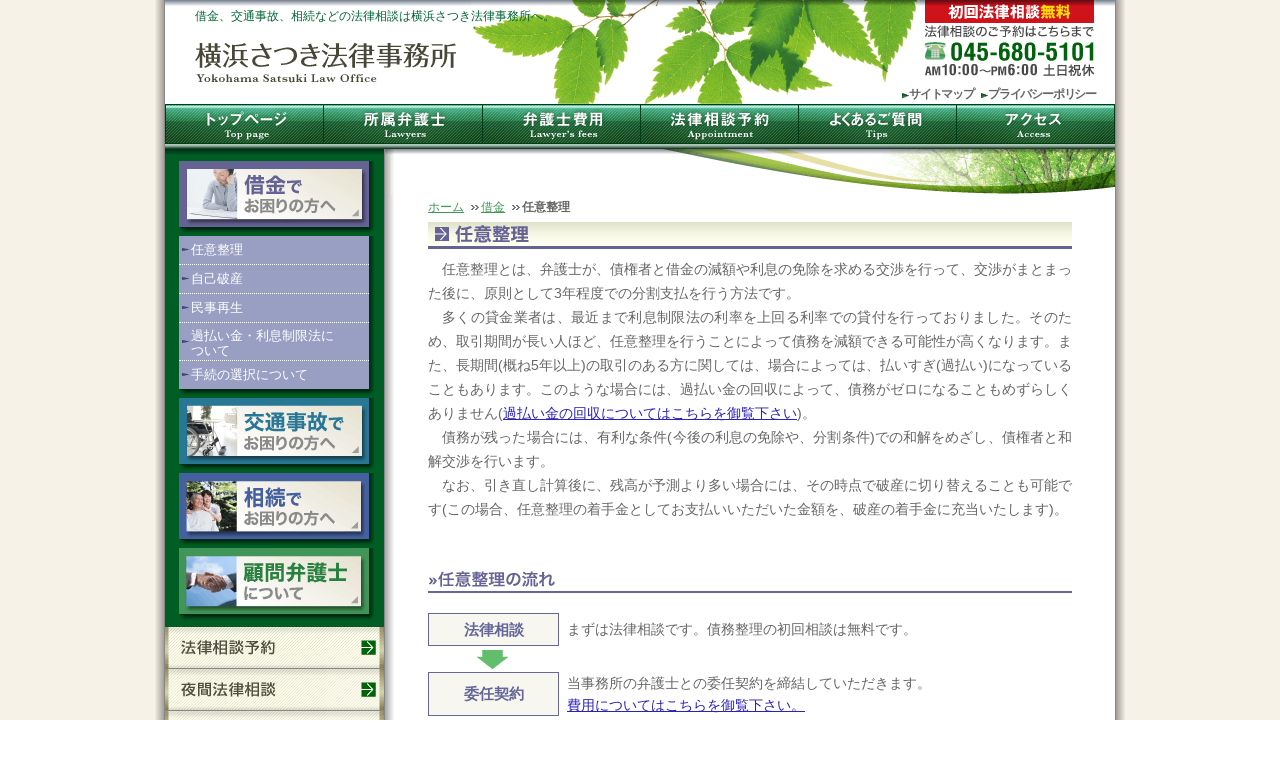

--- FILE ---
content_type: text/html
request_url: https://yokohama-satsuki.com/loan1.html
body_size: 4630
content:
<!DOCTYPE html PUBLIC "-//W3C//DTD XHTML 1.0 Transitional//EN" "http://www.w3.org/TR/xhtml1/DTD/xhtml1-transitional.dtd">
<html xmlns="http://www.w3.org/1999/xhtml" xml:lang="ja" lang="ja">
<head>
<meta http-equiv="Content-Type" content="text/html; charset=UTF-8" />
<meta name="ROBOTS" content="ALL" />
<title>任意整理｜借金｜横浜さつき法律事務所</title>
<meta http-equiv="Content-Script-Type" content="text/javascript" />
<meta http-equiv="Content-Style-Type" content="text/css" />
<meta name="keywords" content="任意整理,借金,相談,弁護士,横浜さつき法律事務所" />
<meta name="description" content="任意整理とは、弁護士が債権者と借金の減額や利息の免除を求める交渉を行い3年程度で分割支払する方法です。債務については初回法律相談は無料。" />
<link rel="stylesheet" href="css/reset.css" type="text/css" media="all" />
<link rel="stylesheet" href="css/base.css" type="text/css" media="all" />
<link rel="stylesheet" href="css/content.css" type="text/css" media="all" />
<link rel="stylesheet" href="css/print.css" type="text/css" media="print" />
<script type="text/javascript" src="js/rollover.js"></script>
<link rel="shortcut icon" href="img/favicon.ico" />
<link rel="index" href="http://www.yokohama-satsuki.com/" />
<link rel="CONTENTS" href="sitemap.html" />
</head>

<body class="loan1">
<!-- header start -->
<div id="header">
  <div id="hdleft">
    <p><strong>借金、交通事故、相続などの法律相談は横浜さつき法律事務所へ。</strong><a href="http://www.yokohama-satsuki.com/"><img src="img/hdlogo.png" id="hdlogo" name="hdlogo" alt="横浜さつき法律事務所" /></a></p>
  </div>  <div id="hdright"><a href="appoint.html"><img src="img/hdtel.png" id="hdtel" name="hdtel" alt="初回法律相談は無料 法律相談電話045-680-5101" /></a><br />
<ul class="sitemap">
      <li><a href="sitemap.html"><img src="img/hdarrow.jpg" class="hdarrow" alt="" />サイトマップ</a>&nbsp;&nbsp;&nbsp;</li>
      <li><a href="privacy.html"><img src="img/hdarrow.jpg" class="hdarrow" alt="" />プライバシーポリシー</a></li>
    </ul>
  </div>
</div>
<!-- header end --> 

<!-- globalnavi start -->
<div id="globalnavi">
  <ul>
    <li class="navi159"><a href="http://www.yokohama-satsuki.com/"><img src="img/gnavitop_d.png" alt="トップページ" /></a></li>
    <li class="navi159"><a href="lawyers.html"><img src="img/gnavilawyers_d.png" alt="所属弁護士" /></a></li>
    <li class="navi158"><a href="fees.html"><img src="img/gnavifees_d.png" alt="弁護士費用" /></a></li>
    <li class="navi158"><a href="appoint.html"><img src="img/gnaviappoint_d.png" alt="法律相談予約" /></a></li>
    <li class="navi158"><a href="faq.html"><img src="img/gnavifaq_d.png" alt="よくあるご質問" /></a></li>
    <li class="navi158"><a href="access.html"><img src="img/gnaviaccess_d.png" alt="アクセス" /></a></li>
  </ul>
</div>
<!-- globalnavi end --> 

<!-- container start -->
<div id="container"> 
  
  <!-- contents start -->
  <div id="contents2">
    <ol id="topicpath">
      <li class="home"><a href="http://www.yokohama-satsuki.com/">ホーム</a></li>
      <li><a href="loan.html">借金</a></li>
      <li><em>任意整理</em></li>
    </ol>
    <h1 class="title"><img src="img/barloan1.png" class="baritem" alt="任意整理" /></h1>
    <div class="loan1box cf">
      <p>任意整理とは、弁護士が、債権者と借金の減額や利息の免除を求める交渉を行って、交渉がまとまった後に、原則として3年程度での分割支払を行う方法です。</p>
      <p>多くの貸金業者は、最近まで利息制限法の利率を上回る利率での貸付を行っておりました。そのため、取引期間が長い人ほど、任意整理を行うことによって債務を減額できる可能性が高くなります。また、長期間(概ね5年以上)の取引のある方に関しては、場合によっては、払いすぎ(過払い)になっていることもあります。このような場合には、過払い金の回収によって、債務がゼロになることもめずらしくありません(<a href="loan4.html" class="plink">過払い金の回収についてはこちらを御覧下さい</a>)。</p>
      <p>債務が残った場合には、有利な条件(今後の利息の免除や、分割条件)での和解をめざし、債権者と和解交渉を行います。</p>
      <p>なお、引き直し計算後に、残高が予測より多い場合には、その時点で破産に切り替えることも可能です(この場合、任意整理の着手金としてお支払いいただいた金額を、破産の着手金に充当いたします)。</p>
      <h2><img src="img/loansb1.gif" alt="任意整理の流れ" /></h2>
      <table class="flowchart" summary="任意整理の流れの表。左列は項目、右列はその詳細">
        <tr>
          <th>法律相談</th>
          <td>まずは法律相談です。債務整理の初回相談は無料です。</td>
        </tr>
        <tr>
          <td colspan="2"><img src="img/arwgreen.gif" class="arwgreen" alt="矢印" /></td>
        </tr>
        <tr>
          <th>委任契約</th>
          <td>当事務所の弁護士との委任契約を締結していただきます。<br />
            <a href="#fees">費用についてはこちらを御覧下さい。</a></td>
        </tr>
        <tr>
          <td colspan="2"><img src="img/arwgreen.gif" class="arwgreen" alt="矢印" /></td>
        </tr>
        <tr>
          <th>受任通知</th>
          <td>委任契約後、弁護士から貸金業者に受任通知を発送します。<br />
            この時点で、貸金業者からの取立を止めることができます。</td>
        </tr>
        <tr>
          <td colspan="2"><img src="img/arwgreen.gif" class="arwgreen" alt="矢印" /></td>
        </tr>
        <tr>
          <th>債務の調査</th>
          <td>利息制限法に従った引き直し計算を行います。<br />
            引き直し計算によって、正確な債務額がわかります。<br />
            場合によっては、過払いとなっていることもあります。</td>
        </tr>
        <tr>
          <td colspan="2"><img src="img/arwgreen.gif" class="arwgreen" alt="矢印" /></td>
        </tr>
        <tr>
          <th>和解</th>
          <td>依頼者の方の収入や、支出の状況に合わせた和解交渉を行います。</td>
        </tr>
        <tr>
          <td colspan="2"><img src="img/arwgreen.gif" class="arwgreen" alt="矢印" /></td>
        </tr>
        <tr>
          <th>支払の開始</th>
          <td>和解条件に従った支払を行っていただきます。</td>
        </tr>
      </table>
      <h2 id="fees" class="pgbkbf"><img src="img/loansb2.gif" alt="弁護士費用について" />（消費税別）</h2>
      <p>弁護士費用は、事件受任時にいただく着手金と、事件終了時にいただく成功報酬があります。</p>
      <h3><img src="img/feeloan1.png" class="feeloan1" alt="弁護士費用の着手金20000円・報酬金20000円+減額報酬・過払い金報酬" /></h3>
      <p class="notes">※その他、切手代等の実費をいただきます。過払い金の返還訴訟を行う場合には、別途訴状に添付する印紙代等がかかります。<br />
        当事務所では弁護士費用の分割払いが可能ですので、ご相談下さい。</p>
      <h4>例1）</h4>
      <div class="example">
        <p>債権者2社から130万円(A社から80万円、B社から50万円)の借入をしていて、任意整理の結果、A社とは残額20万円を支払う和解、B社とは残額10万円を支払う和解をした甲さんの場合</p>
        <table class="fee" summary="着手金・成功報酬。左列は金額、右列はその詳細">
          <tr>
            <th><img src="img/feeloan2.png" class="feeloan2" alt="着手金40000円" /></th>
            <td>※１社につき20,000円×2社分となります</td>
          </tr>
          <tr>
            <th><img src="img/feeloan3.png" class="feeloan2" alt="成功報酬140000円" /></th>
            <td>※１社につき20,000円×2社分＋Ａ社の減額分(60万円)の10％＋Ｂ社の減額分(40万円)の10％</td>
          </tr>
        </table>
      </div>
      <h4>例2）</h4>
      <div class="example">
        <p>債権者2社から100万円(A社から60万円、B社から40万円)の借入をしていて、任意整理の結果、A社とは残額20万円を支払う和解、B社からは過払い金80万円を回収した乙さんの場合</p>
        <table class="fee" summary="着手金・成功報酬。左列は金額、右列はその詳細">
          <tr>
            <th><img src="img/feeloan4.png" class="feeloan2" alt="着手金40000円" /></th>
            <td>※１社につき20,000円×2社分となります</td>
          </tr>
          <tr>
            <th><img src="img/feeloan5.png" class="feeloan2" alt="成功報酬280000円" /></th>
            <td>※1社につき20,000円×2社分＋A社の減額分(40万円)の10％＋B社の減額分(40万円)の10％＋B社からの過払い金回収額(80万円)の20％</td>
          </tr>
        </table>
        <p>乙さんの場合には、取り戻した過払い金で弁護士費用の全てを賄うことが可能となります。</p>
      </div>
    <p id="prvnxt2"><a href="loan.html"><img src="img/loanprv_d.gif" class="prev" alt="前へ" /></a><a href="loan2.html"><img src="img/loannxt_d.gif" class="next" alt="次へ" /></a></p>
    </div>
    <br />
    <p class="page"><a href="#header"><img src="img/arrow.gif" class="arrow" alt="" />ページのトップへ</a></p>
  </div>
  <!-- contents end --> 
  <!-- menu start -->
  <div id="menu">
    <div id="menu1">
      <ul class="mnbtn">
        <li><a href="loan.html"><img src="img/mnbtloan_d.png" alt="借金でお困りの方へ" /></a></li>
      </ul>
      <ul class="mnloan">
        <li><a href="loan1.html">任意整理</a></li>
        <li><a href="loan2.html">自己破産</a></li>
        <li><a href="loan3.html">民事再生</a></li>
        <li class="large"><a href="loan4.html">過払い金・利息制限法に<br />
          ついて</a></li>
        <li class="sbottom"><a href="loan5.html">手続の選択について</a></li>
      </ul>
      <img src="img/mnbtshadow.png" class="mnbtsd" alt="" />
      <ul class="mnbtn">
        <li><a href="accident.html"><img src="img/mnbtaccident_d.png" alt="交通事故でお困りの方へ" /></a></li>
        <li><a href="inheritance.html"><img src="img/mnbtinheritance_d.png" alt="相続でお困りの方へ" /></a></li>
        <li><a href="advisor.html"><img src="img/mnbtadvisor_d.png" alt="顧問弁護士について" /></a></li>
      </ul>
    </div>
    <ul class="mnbtitm">
      <li><a href="appoint.html"><img src="img/mnappoint_d.png" alt="法律相談予約" /></a></li>
      <li><a href="appoint.html#night"><img src="img/mnnight_d.png" alt="夜間法律相談" /></a></li>
      <li><a href="fees.html"><img src="img/mnfees_d.png" alt="弁護士費用について" /></a></li>
    </ul>
    <div id="mnfieldindivi">
      <p>一般個人に関する事案</p>
      <ul class="mnfielditm">
        <li><em>【一般民事】</em></li>
        <li><a href="accident.html">損害賠償<span class="smaller">(交通事故等)</span></a></li>
        <li><a href="credit.html">債権回収</a></li>
        <li><a href="rent.html">借地・借家</a></li>
      </ul>
      <ul class="mnfielditm">
        <li><em>【家事事件】</em></li>
        <li class="spacing"><a href="inheritance.html">相続</a></li>
        <li class="spacing"><a href="divorce.html">離婚</a></li>
        <li class="spacing"><a href="tutelage.html">後見</a></li>
      </ul>
      <ul class="mnfielditm">
        <li><em>【債務整理事件】</em></li>
        <li class="spacing"><a href="loan2.html">破産</a></li>
        <li><a href="loan3.html">民事再生</a></li>
        <li><a href="loan1.html">任意整理</a></li>
      </ul>
      <ul class="mnfielditm">
        <li><em>【その他】</em></li>
        <li><a href="labor.html">労働事件</a></li>
        <li><a href="examination.html">法律判例調査</a></li>
        <li><a href="document.html">文書作成</a></li>
      </ul>
    </div>
    <div id="mnfieldcorp">
      <p>会社・事業者に関する事案</p>
      <ul class="mnfielditm">
        <li><a href="advisor.html">【企業法務】<span class="smaller">(顧問弁護士)</span></a></li>
        <li><a href="succession.html">【事業承継】</a></li>
        <li><a href="workrules.html">【労務管理】</a></li>
        <li><a href="rehabilitation.html">【民事再生】</a></li>
        <li class="spacing"><a href="bankruptcy.html">【破産】</a></li>
      </ul>
    </div>
    <div id="mnfieldcriminal">
      <p>刑事弁護について</p>
      <ul class="mnfielditm">
        <li><a href="arrest.html">【逮捕されてしまったら】</a></li>
        <li><a href="indict.html">【起訴されてしまったら】</a></li>
      </ul>
    </div>
  </div>
  <!-- menu end --> 
  
  <br class="clear" />
</div>
<!-- container end --> 

<!-- footer start -->
<div id="footer">
  <div id="footbk">
    <p class="ftlink">｜<a href="http://www.yokohama-satsuki.com/">トップページ</a>｜<a href="lawyers.html">所属弁護士</a>｜<a href="fees.html">弁護士費用</a>｜<a href="appoint.html">法律相談予約</a>｜<a href="faq.html">よくあるご質問</a>｜<a href="access.html">アクセス</a>｜<a href="http://www.yokohama-satsuki.com/satsuki/blog/">スタッフブログ</a>｜<br />
      ｜<a href="loan.html">借金でお困りの方</a>｜<a href="accident.html">交通事故でお困りの方</a>｜<a href="inheritance.html">相続でお困りの方</a>｜<a href="advisor.html">顧問弁護士について</a>｜</p>
    <address>
    <a href="http://www.yokohama-satsuki.com/"><img src="img/ftlogo.gif" class="ftlogo" alt="横浜さつき法律事務所ロゴ" /></a>〒231-0021&nbsp;横浜市中区日本大通17番地&nbsp;JPR横浜日本大通ビル2F<br />
    TEL.045-680-5101&nbsp;&nbsp;&nbsp;FAX.045-680-5102
    </address>
  </div>
</div>
<!-- footer end -->
</body>
</html>


--- FILE ---
content_type: text/css
request_url: https://yokohama-satsuki.com/css/reset.css
body_size: 642
content:
@charset "UTF-8";
/* CSS Document */
html{
    color:#000;background:#FFF;
}
body,div,dl,dt,dd,ul,ol,li,h1,h2,h3,h4,h5,h6,
pre,code,form,fieldset,legend,input,textarea,p,blockquote,th,td{
    margin:0;padding:0;
}
table{
    border-collapse:collapse;border-spacing:0;
}
fieldset,img{
	 border:0; 
	 }
address,caption,cite,code,dfn,em,strong,th,var{
    font-style:normal;font-weight:normal;
}
caption,th{ 
text-align:left; 
}
h1,h2,h3,h4,h5,h6{
    font-size:100%;font-weight:normal;
}

/* clearfix for modern browsers */
.cf:before,
.cf:after {
    content:"";
    display:block;
    overflow:hidden;
}
 
.cf:after {
    clear:both;
}
 
/* clearfix for IE 6/7 (trigger hasLayout) */
.cf {
    zoom:1;
}
.cf + *{
    clear: both;
}

--- FILE ---
content_type: text/css
request_url: https://yokohama-satsuki.com/css/base.css
body_size: 3729
content:
@charset "UTF-8";
/* CSS Document */
html {
	height: 100%;
}
body {
	background:#f7f2e8 url(../img/bgshade.gif) repeat-y center;
	font-family:"ヒラギノ角ゴ Pro W3", "Hiragino Kaku Gothic Pro", "\30D2\30E9\30AE\30CE\89D2\30B4\20\50\72\6F\20\57\33", "メイリオ", Meiryo, "\30e1\30a4\30ea\30aa", Osaka, "ＭＳ Ｐゴシック", "MS PGothic", "\FF2D\FF33\20\FF30\30B4\30B7\30C3\30AF", sans-serif;
	font-size: 12px;
}
p {
	font-size:14px;
	color:#666;
	line-height:24px;
	text-indent: 1em;
}
#header, #globalnavi, #container {
	width: 950px;
	background-color:#FFF;
	margin-left:auto;
	margin-right:auto;
	border-left:#888 solid 1px;
	border-right:#888 solid 1px;
}
/* header */
#header {
	height:104px;
	background:#FFF url(../img/hdshade.gif) repeat-x top;
}
#hdleft {
	width:594px;
	height:104px;
	background:url(../img/hdleaf1.png) no-repeat top right;
	float:left;
}
#hdleft p {
	font-size:12px;
	line-height:normal;
	margin-top:8px;
	margin-left:30px;
	text-indent:0;
}
#hdleft p strong {
	color:#063;
}
#hdleft img {
	width:261px;
	height:42px;
	margin-top:17px;
}
#hdright {
	width:354px;
	height:104px;
	background:url(../img/hdleaf2.png) no-repeat top left;
	float:left;
	text-align:right;
}
img#hdtel {
	width:172px;
	height:76px;
	margin-right:17px;
}
ul.sitemap {
	margin-right:17px;
	margin-top:10px;
	list-style-image:url(../img/hdarrow.jpg);
	list-style:inside;
	font-weight:bold;
	letter-spacing:-0.1em;
}
ul.sitemap li {
	display:inline;
}
ul.sitemap li a {
	text-decoration:none;
	color:#666;
}
ul.sitemap li a:hover {
	text-decoration:none;
	color:#b22222;
}
img.hdarrow {
	width:7px;
	height:5px;
}
/* topheader */
#hdleft h1 {
	margin-top:8px;
	margin-left:30px;
	color:#063;
}
#hdleft img {
	width:261px;
	height:42px;
	margin-top:17px;
}
/* globalnavi */	
#globalnavi {
	height:45px;
	width:950px;
	background:#FFF url(../img/nvunderbar.gif) repeat-x bottom;
	clear:both;
}
#globalnavi ul li {
	height:40px;
	margin:0px;
	list-style:none;
	float:left;
}
#globalnavi ul li.navi159 {
	height:40px;
	width:159px;
}
#globalnavi ul li.navi158 {
	height:40px;
	width:158px;
}
/* container */	
#container {
	height:100%;
	background:#FFF url(../img/ctnshade.gif) repeat-y top left;
	line-break: strict;
	clear:both;
}
/* right */
#contents {
	width:730px;
	height:100%;
	background:url(../img/hdshade.gif) repeat-x top right;
	float:right;
}
#contents2 {
	width:730px;
	height:100%;
	background:url(../img/wind.png) no-repeat;
	float:right;
}
/* contents */
.feebox, .appointbox, .formbox, .thanksbox, .faqbox, .accessbox, .privacybox, .sitemapbox, .blogbox {
	width:644px;
	margin-left:43px;
	font-size:14px;
	color:#666;
	text-align: justify;
	clear:both;
}
.feebox, .formbox, .thanksbox, .faqbox, .accessbox, .privacybox, .sitemapbox, .blogbox {
	margin-top:45px;
}
body.fees h1, body.appoint h1, body.form h1, body.faq h1, body.access h1 {
	background-image:url(../img/detailtitle.png);
	width:730px;
	height:96px;
}
.loanbox, .loan1box, .accidentbox, .accident1box, .creditbox, .rentbox, .inheritbox, .inherit1box, .inherit2box, .divorcebox, .tutelagebox, .tutelage1box, .tutelage2box, .laborbox,.exambox,.documentbox,.workrulesbox,.successionbox,.rehabilitationbox,.bankruptcybox, .advisorbox, .arrestbox, .indictbox {
	width:644px;
	margin-left:43px;
	font-size:14px;
	color:#666;
	text-align: justify;
	clear:both;
}
.laborbox,.documentbox,.workrulesbox,.successionbox, .advisorbox, .arrestbox, .indictbox{
	margin-top:30px;
}
.accidentbox,.accident1box, .inheritbox, .inherit1box, .inherit2box,.divorcebox, .laborbox,.exambox,.documentbox,.workrulesbox,.successionbox,.rehabilitationbox,.bankruptcybox,.advisorbox,.arrestbox, .indictbox, .tutelage1box, .tutelage2box {
	margin-bottom:80px;
}
body.loan h1.title, body.accident h1.title, body.credit h1.title, body.rent h1.title, body.inherit h1.title, body.divorce h1.title, body.tutelage h1.title, body.labor h1.title,body.exam h1.title,body.document h1.title,body.workrules h1.title,body.succession h1.title,body.rehabilitation h1.title,body.bankruptcy h1.title, body.advisor h1.title, body.arrest h1.title, body.indict h1.title {
	margin-top:5px;
	margin-left:43px;
	margin-bottom:5px;
}
img.bartitle {
	width:650px;
	height:71px;
}
img.bartitle2 {
	width:650px;
	height:57px;
}
body.loan1 h1.title, body.accident1 h1.title, body.inherit1 h1.title {
	margin-top:8px;
	margin-left:43px;
	margin-bottom:8px;
}
.accident1box h2, .inherit2box h2, .tutelage1box h2, .tutelage2box h2 {
	margin-bottom:7px;
}
img.detail {
	height:47px;
	margin-top:42px;
	margin-left:53px;
}
img.baritem {
	width:644px;
	height:27px;
}
img.barloan {
	width:644px;
	height:27px;
	margin-top:40px;
	margin-bottom:4px;
}
img.barloanl, img.barloanr {
	width:320px;
	height:27px;
}
img.barloanr {
	margin-left:4px;
}
img.barloan2 {
	width:644px;
	height:27px;
	margin-top:8px;
	margin-bottom:4px;
}
.loan1box h2, .inherit2box h3,.successionbox h3.exception {
	width:644px;
	height:20px;
	margin-top:50px;
	margin-bottom:20px;
	line-height:20px;
	font-size:12px;
	color:#666;
	clear:both;
}
ol#topicpath {
	width:644px;
	height:15px;
	margin: 50px 0 0 43px;
	padding: 0;
	list-style: none;
	font-size:12px;
	display:block;
}
ol#topicpath li {
	float: left;
	padding-right: 7px;
	padding-left: 10px;
	background: url(../img/tp.gif) no-repeat 0 50%;
}
ol#topicpath li.home {
	padding-left: 0;
	background: none;
}
ol#topicpath li a:link, ol#topicpath li a:visited {
	color: #429558;
}
ol#topicpath li a:hover, ol#topicpath li a:active {
	color: #906;
}
ol#topicpath li em {
	color:#666;
	font-style: normal;
	font-weight: bold;
}
p#prvnxt {
	margin: 80px 0 30px 298px;
	text-indent:0;
	clear:both;
}
p#prvnxt2 {
	margin: 80px 0 30px 254px;
	text-indent:0;
	clear:both;
}
p#prvnxt img.prev, p#prvnxt img.next {
	width:43px;
	height:13px;
	float:left;
}
img.prev {
	margin-right:50px;
}
p.page {
	text-align:right;
	margin-right:43px;
	line-height:20px;
	font-size: 10px;
	color:#333;
	text-decoration: none;
}
p.page2 {
	text-align:right;
	line-height:20px;
	font-size: 10px;
	color:#333;
	text-decoration: none;
}
p.page a, p.page2 a {
	color:#333;
	text-decoration: none;
}
p.page a img.arrow, p.page2 a img.arrow {
	width:5px;
	height:8px;
	margin-right:4px;
}
/* left */
#menu {
	width:219px;
	height:100%;
	background:#fffff0 url(../img/mnshade.gif) repeat-x top;
	border-right:#888 solid 1px;
	float:right;
}
#menu1 {
	width:219px;
	background:#005d23 url(../img/mn1shade.gif) repeat-y right;
	margin-top:12px;
	border-bottom:solid #005d23 4px;
}
/* menu */
ul.mnbtn li {
	height:75px;
	width:219px;
	list-style:none;
	background:url(../img/mnbtshadow.png) no-repeat bottom;
	vertical-align:top;
}
ul.mnbtn li a {
	width:190px;
	height:66px;
	margin-left:14px;
	display:block;
}
ul.mnloan, ul.mnacci, ul.mninhe, ul.mnadvi {
	width:190px;
	margin-left:14px;
	font-size:110%;
	list-style:none;
}
ul.mnloan {
	background-color:#989FC2;
}
ul.mnacci {
	background-color:#67A5BC;
}
ul.mninhe {
	background-color:#8FA0C4;
}
ul.mnadvi {
	background-color:#84B286;
	letter-spacing:-0.05em;
}
ul.mnloan li, ul.mnacci li, ul.mninhe li, ul.mnadvi li {
	width:190px;
	margin:0;
	background-repeat:no-repeat;
	border-bottom:dotted #FFF 1px;
	height:28px;
	line-height:28px;
	background-position:2px 11px;
	overflow:hidden;
}
ul.mnloan li {
	background-image: url(../img/awloan.gif);
}
ul.mnacci li {
	background-image: url(../img/awacci.gif);
}
ul.mninhe li {
	background-image: url(../img/awinherit.gif);
}
ul.mnadvi li {
	background-image: url(../img/awadvi.gif);
}
ul.mnloan li a, ul.mnacci li a, ul.mninhe li a, ul.mnadvi li a {
	width:190px;
	color:#FFF;
	text-decoration:none;
	display:block;
	padding-left:12px;
}
ul.mnloan li a:hover, ul.mnacci li a:hover, ul.mninhe li a:hover, ul.mnadvi li a:hover {
	width:190px;
	display:block;
	padding-left:12px;
}
ul.mnloan li a:hover {
	background-color:#626EA3;
}
ul.mnacci li a:hover {
	background-color:#527F90;
}
ul.mninhe li a:hover {
	background-color:#576F9B;
}
ul.mnadvi li a:hover {
	background-color:#4E9155;
}
ul.mnloan li.sbottom, ul.mnloan li.lbottom, ul.mnacci li.sbottom, ul.mninhe li.sbottom, ul.mninhe li.lbottom, ul.mnadvi li.sbottom {
	border:none;
}
ul.mnloan li.large, ul.mnloan li.lbottom, ul.mninhe li.large, ul.mninhe li.lbottom {
	width:190px;
	height:37px;
	background-position:2px 16px;
	line-height:15px;
	overflow:hidden;
}
ul.mnloan li.large a, ul.mnloan li.lbottom a, ul.mninhe li.large a, ul.mninhe li.lbottom a {
	padding-top:5px;
	padding-bottom:4px;
}
img.mnbtsd {
	width:219px;
	height:9px;
	margin:0;
	display:block;/*IEすき間対策*/
}
/* menu item */
ul.mnbtitm li {
	width:219px;
	height:41px;
	list-style:none;
	border-bottom:#888 solid 1px;
}
ul.mnbtitm li a img {
	width:219px;
	height:41px;
	vertical-align:top;/*IEですき間なくす*/
}
/* menu field */
#mnfieldindivi, #mnfieldindivi a {
	background-color:#EEEEDE;
	font-size: 14px;
	color:#555;
}
#mnfieldcorp, #mnfieldcorp a, #mnfieldcriminal, #mnfieldcriminal a {
	font-size: 14px;
}
#mnfieldindivi p, #mnfieldcorp p, #mnfieldcriminal p {
	width:219px;
	height:34px;
	line-height:35px;
	color:#FFF;
	text-indent:28px;
}
#mnfieldindivi p {
	background-image:url(../img/mnfield1.png);
}
#mnfieldcorp p {
	background-image:url(../img/mnfield2.png);
}
#mnfieldcriminal p {
	background-image:url(../img/mnfield3.png);
}
#mnfieldindivi ul, #mnfieldcorp ul, #mnfieldcriminal ul {
	list-style:none;
}
#mnfieldindivi li em, #mnfieldcorp li, #mnfieldcorp li a, #mnfieldcriminal li, #mnfieldcriminal li a {
	width:219px;
	height:26px;
	border-bottom:#FFF solid 1px;
	display:block;
	line-height:27px;
	text-indent:10px;
	text-decoration:none;
}
#mnfieldindivi li em {
	background-color:#D4E1F0;
	color:#4B6C9F;
}
#mnfieldcorp li, #mnfieldcorp li a {
	background-color:#CCE9D3;
	color:#327859;
}
#mnfieldcriminal li, #mnfieldcriminal li a {
	background-color:#EBE8D3;
	color:#716630;
}
#mnfieldindivi li, #mnfieldindivi li a {
	width:219px;
	height:24px;
	border-bottom:#FFF solid 1px;
	display:block;
	line-height:25px;
	text-indent:36px;
	background:url(../img/itmarrow.gif) no-repeat 21px 9px;
	text-decoration:none;
}
#mnfieldindivi li a:hover {
	background-color:#E1D6D4;
}
#mnfieldcorp li a:hover {
	background-color:#B3D4CA;
}
#mnfieldcriminal li a:hover {
	background-color:#CCC9B6;
}
#mnfieldindivi li.spacing{
	letter-spacing:1em;
}
#mnfieldcorp li.spacing{
	letter-spacing:0.3em;
}
/* menu topblog */
#mnblogside {
	width:219px;
	border-bottom:#813200 solid 3px;
	background-color:#F6F2EB;
}
img.mnblog {
	width:219px;
	height:99px;
	margin-top:0px;
	border-top:#813200 solid 3px;
	vertical-align:top;
}
#mnblogside ul {
	color:#666;
	line-height:150%;
	list-style:none;
}
#mnblogside ul li {
	margin:0px 8px 8px 8px;
	border-bottom:dotted 1px;
}
#mnblogside ul li a {
	color:#666;
}
#mnblogside ul li span.blogdate {
	color:#b88270;
	font-size:90%;
}
/* footer */
#footer {
	height: 200px;
	width:100%;
	background:#2d7d46 url(../img/ftshade.gif) repeat-x top;
}
#footbk {
	margin-left:auto;
	margin-right:auto;
	width: 960px;
	color:#FFF;
	clear:both;
}
#footbk a {
	color:#FFF;
}
#footbk a:hover {
	color:#CC9;
}
p.ftlink {
	font-size:12px;
	text-indent:0;
	padding-top:20px;
	line-height:150%;
	color:#FFF;
}
address {
	padding-top:20px;
	line-height:150%;
}
img.ftlogo {
	width:249px;
	height:45px;
	float:left;
	margin-right:10px;
}
/* plain */
h3.graybar,h3.graybar2 {
		height:22px;
	line-height:23px;
	background-color:#F2F2EB;
	margin-bottom:15px;
	font-weight:600;
	padding-left:11px;
}
h3.graybar {
	margin-top:40px;
}
h3.graybar2 {
	margin-top:20px;
}
p.notes {
	font-size:13px;
	line-height:150%;
	text-indent:-13px;
	margin-top:10px;
	margin-left:13px;
}
p.plainright {
	margin-top:15px;
	text-align:right;
}
p.indent{
	margin-left:20px;
}
ul.feelink {
	width:644px;
	border-top:1px dotted #666;
	border-bottom:1px dotted #666;
	margin-top:12px;
	padding:8px 0 8px 0;
	list-style-type:square;
	list-style-position:inside;
}
p a.plink, ul.feelink li a, .thanksbox ul li a, .sitemapbox ul li a, .sitemapbox h2 a {
	line-height:24px;
	color:#2B22B9;
}
p a.plink:hover, ul.feelink li a:hover, .thanksbox ul li a:hover, .sitemapbox ul li a:hover, .sitemapbox h2 a:hover {
	color:#9E3B5F;
}
.smaller {
	font-size:smaller;
	line-height: 70%;
}
.smaller2 {
	font-size:80%;
}
.smaller3 {
	font-size:90%;
	color:#666;
	font-weight:normal;
}
.clear {
	clear : both;
}
br {
	letter-spacing:normal;
}
.margintop80 {
	margin-top:80px;
}


--- FILE ---
content_type: text/css
request_url: https://yokohama-satsuki.com/css/content.css
body_size: 6084
content:
@charset "UTF-8";
/* CSS Document */

/* top contents whatsnew */
div.whatnew {
	background:url(../img/whatnewgrid.jpg) repeat-y;
}
img.whatnew {
	width:730px;
	height:28px;
}
div.whatnew dl {
	margin-left:40px;
	width:610px;
	line-break: strict;
}
div.whatnew dl dt {
	margin-top:12px;
	line-height:130%;
}
div.whatnew dl dt a {
	color:#b45a5a;
	font-weight:600;
	font-size:14px;
}
div.whatnew dl dt a:hover {
	color:#06C;
}
div.whatnew dd {
	margin-left:0;
	font-size:13px;
	margin-top:6px;
	color:#444;
	line-height:130%;
}
img.message1 {
	width:730px;
	height:31px;
	vertical-align:bottom;
}
img.message2 {
	width:730px;
	height:167px;
}
/* top contents field */
img.fieldtitle {
	width:205px;
	height:20px;
	margin-left:45px;
}
div.fieldindivi, div.fieldcorp, div.fieldcriminal {
	width:642px;
	background-repeat:repeat-y;
}
div.fieldindivi {
	margin-top:5px;
	margin-left:45px;
	background:#f2f5fc url(../img/fieldindivi2.png);
}
div.fieldcorp {
	margin:20px 0 0 45px;
	background:#f5faed url(../img/fieldcorp2.png);
}
div.fieldcriminal {
	margin:20px 0px 50px 45px;
	background:#FAF6D8 url(../img/fieldcriminal2.png);
}
div.fieldindivi h3, div.fieldcorp h3, div.fieldcriminal h3 {
	width:642px;
	background-repeat:no-repeat;
	font-size: 18px;
	line-height: 44px;
	text-indent:120px;
	letter-spacing:-0.4px;
	color: #FFF;
}
div.fieldindivi h3 {
	background-image:url(../img/fieldindivi1.png);
	height:74px;
}
div.fieldcorp h3 {
	background-image:url(../img/fieldcorp1.png);
	height:62px;
}
div.fieldcriminal h3 {
	background-image:url(../img/fieldcriminal1.png);
	height:62px;
}
div.fieldindivi1, div.fieldindivi2, div.fieldindivi3, div.fieldindivi4 {
	width: 140px;
	display: inline;/*IE6マージン倍防ぐ*/
	float:left;
	text-align:center;
}
div.fieldindivi1 {
	margin-left:21px;
}
div.fieldindivi2, div.fieldindivi3, div.fieldindivi4 {
	margin-left:13px;
}
div.fieldindivi h4 {
	font-size: 16px;
	color: #333;
	line-height: 31px;
}
div.fieldindivi h5 {
	width:110px;
	margin-left:14px;
 *margin-left:0px;/*IE67用*/
	margin-top:4px;
	font-size:15px;
	color:#FFF;
	background-repeat:no-repeat;
	line-height:28px;
 *line-height:27px;/*IE7用*/
	_line-height:29px;/*IE6用*/
	display:block;
}
div.fieldindivi1 h5.large a {
	height:44px;
	background:url(../img/item1l.png) no-repeat 0px 0px;
	color:#FFF;
	display:block;
}
div.fieldindivi1 h5.large a:hover {
	background:url(../img/item1l.png) no-repeat 0px -44px;
}
div.fieldindivi1 h5.small, div.fieldindivi1 h5 a, div.fieldindivi2 h5 a, div.fieldindivi3 h5 a, div.fieldindivi4 h5 a {
	height:29px;
	background-position:0px 0px;
	color:#FFF;
	display:block; /*インラインからブロック要素へ変更*/
	text-decoration:none;
}
div.fieldindivi1 h5.small a:hover, div.fieldindivi2 h5 a:hover, div.fieldindivi3 h5 a:hover, div.fieldindivi4 h5 a:hover {
	background-position:0px -29px;
}
div.fieldindivi1 h5.small a {
	background-image:url(../img/item1.png);
}
div.fieldindivi2 h5 a {
	background-image:url(../img/item2.png);
}
div.fieldindivi3 h5 a {
	background-image:url(../img/item3.png);
}
div.fieldindivi4 h5 a {
	background-image:url(../img/item4.png);
}
div.fieldindivi2 h5.spacing a, div.fieldindivi3 h5.spacing a {
	letter-spacing:1em;
	text-indent:1em;*text-indent:0;
}
div.fieldcorp h4.corp5 a {
	letter-spacing:0.3em;
	text-indent:0.3em;*text-indent:0;
}
div.fieldcorp h4.corp1 a, div.fieldcorp h4.corp2 a, div.fieldcorp h4.corp3 a, div.fieldcorp h4.corp4 a, div.fieldcorp h4.corp5 a {
	width: 118px;
	float:left;
	text-align:center;
	display: inline;/*IE6 マージン倍防ぐ*/
	font-size: 16px;
	color: #333;
	background-repeat:no-repeat;
	text-decoration:none;
}
div.fieldcorp h4.corp1 a {
	background-image:url(../img/fieldcorpbtn1.png);
	margin-left:15px;
	padding-top:7px;
	line-height:27px;
	height:50px;/*padding分差引*/
}
div.fieldcorp h4.corp1 a:hover, div.fieldcorp h4.corp2 a:hover, div.fieldcorp h4.corp3 a:hover, div.fieldcorp h4.corp4 a:hover, div.fieldcorp h4.corp5 a:hover {
	background-position:0 -57px;
}
div.fieldcorp h4.corp2, div.fieldcorp h4.corp3, div.fieldcorp h4.corp4, div.fieldcorp h4.corp5 {
	line-height:60px;
}
div.fieldcorp h4.corp2 a {
	background-image:url(../img/fieldcorpbtn2.png);
	height:57px;
}
div.fieldcorp h4.corp3 a {
	background-image:url(../img/fieldcorpbtn3.png);
	height:57px;
}
div.fieldcorp h4.corp4 a {
	background-image:url(../img/fieldcorpbtn4.png);
	height:57px;
}
div.fieldcorp h4.corp5 a {
	background-image:url(../img/fieldcorpbtn5.png);
	height:57px;
}
div.fieldcriminal h4.crimi1 a, div.fieldcriminal h4.crimi2 a {
	width:313px;
	height:57px;
	float:left;
	text-align:center;
	display: inline;/*IE6 マージン倍防ぐ*/
	font-size: 16px;
	line-height:55px;
	color: #333;
	background-repeat:no-repeat;
	text-decoration:none;
}
div.fieldcriminal h4.crimi1 a {
	background-image:url(../img/fieldcrimibtn1.png);
	margin-left:7px;
}
div.fieldcriminal h4.crimi2 a {
	background-image:url(../img/fieldcrimibtn2.png);
}
div.fieldcriminal h4.crimi1 a:hover, div.fieldcriminal h4.crimi2 a:hover {
	background-position:0 -57px;
}
img.fieldindivi3, img.fieldcorp3, img.fieldcriminal3 {
	width:642px;
	display:block;
	clear:both;
}
img.fieldindivi3 {
	height:27px;
}
img.fieldcorp3, img.fieldcriminal3 {
	height:15px;
}
img.etc, img.etc2 {
	width:24px;
	height:10px;
}
img.etc {
	margin-bottom:5px;
	margin-left: 90px;
	margin-top: 3px;
}
img.etc2 {
	margin-top: 42px;
}
/* lawyers contents */
body.lawyers h1 {
	background-image:url(../img/detailtitle.png);
	width:730px;
	height:96px;
}
.lawyerbox {
	width:687px;
	margin-top:45px;
	margin-left:43px;
	background:url(../img/lawyergrid.gif) repeat;
	font-size:14px;
	color:#666;
	clear:both;
}
div.lawyergrid {
	width:170px;
	float:left;
}
div.lawyergrid h2 {
	width:130px;
	height:146px;
	margin-top:20px;
	margin-left:20px;
	background-color:#0C336D;
}
img.lawyersphoto {
	width:106px;
	height:122px;
	margin-top:12px;
	margin-left:12px;
}
div.lawyergrid p {
	font-family:"Times New Roman", Times, serif;
	font-size:20px;
	color:#DDDAD3;
	margin-top:12px;
	margin-left:20px;
	text-indent:0;
}
div.lawyermessage {
	width:495px;
	height:470px;
	padding-left:22px;
	background:#FFF url(../img/lawyerpen.png) no-repeat 22px 10px;
	float:left;
}
div.lawyermessage h4 {
	margin-top:48px;
	margin-left:15px;
	line-height:18px;
	font-weight:600;
	text-indent:0;
}
div.lawyermessage p {
	width:455px;
	line-height:24px;
	text-indent:1em;
	text-align: justify;
}
div.lawyermessage p.first {
	margin-top:34px;
}
/* fees contents */
img.detail {
	height:47px;
	margin-top:42px;
	margin-left:53px;
}
img.standard {
	width:141px;
	height:18px;
}
img.barfee {
	width:644px;
	height:21px;
	margin:35px 0 10px 0;
}
img.consulfee1 {
	width:135px;
	height:18px;
	margin-top:13px;
}
img.consulfee1box {
	width:644px;
	height:60px;
	margin-top:6px;
}
img.consulfee2 {
	width:224px;
	height:18px;
	margin-top:28px;
}
img.consulfee2box {
	width:644px;
	height:91px;
	margin-top:6px;
}
h4.feeitem {
	width:644px;
	font-size:16px;
	color:#44609F;
	border-bottom:2px solid #44609F;
	margin-top:60px;
	margin-bottom:10px;
	text-decoration:none;
	font-weight:600;
}
h5.feetitle {
	width:644px;
	clear:both;
}
h5 img.feeround {
	width:132px;
	height:40px;
	margin:15px 0 6px 0;
}
h5 img.feeround1 {
	width:132px;
	height:40px;
	margin:0 0 6px 0;
}
h5 img.feeround2 {
	width:132px;
	height:40px;
	margin:15px 0 0 0;
}
h5 img.feeround3 {
	width:270px;
	height:40px;
	margin:50px 0 6px 0;
	display:block;
	float:left;
}
h5 img.feeround4 {
	margin-top:20px !important;
}
.include {
	margin-top:73px;
	height:35px;
	float:left;
}
.include2 {
	margin-top:43px !important;
}
h5 img.fee1list {
	width:368px;
	height:201px;
	float:right;
	margin:0 0 10px 10px;
}
h5 img.feeaccident2list {
	width:644px;
	height:149px;
	margin:10px 0 10px 0;
}
h5 img.feeinherit2list {
	width:644px;
	height:119px;
	margin:10px 0 10px 0;
}
.feeblock1, .feeblock2 {
	width:644px;
	margin-top:13px;
	text-align:center;
	border:1px solid;
	height:39px;
}
.feeblock1 {
	border-color:#429588;
}
.feeblock2 {
	border-color:#7e6f9f;
}
.feeblock1 img, .feeblock2 img {
	width:198px;
	height:17px;
	margin-top:11px;
}
.feebox p.notes2 {
	margin-bottom:20px !important;
	margin-top:10px !important;
}
/* appoint contents */
.appointbox {
	background:url(../img/frametel.png) no-repeat 0 33px;
	margin-top:45px;
	margin-bottom:15px;
}
.appointbox h2 {
	width:644px;
	height:21px;
	margin-bottom:12px;
}
.appointbox h2.second {
	margin-top:47px;
}
h3.appointform {
	width:218px;
	height:33px;
	margin:30px 0 24px 408px;
}
h3.appointform img {
	width:218px;
	height:33px;
}
img.night {
	width:644px;
	height:44px;
	margin-top:10px;
}
div.bgbeige {
	width:644px;
	background:url(../img/framebeige2.png) repeat-y;
	padding-top:10px;
}
div.bgbeige p {
	width:604px;
	margin:0 20px 0 20px;
}
div.bgbeige p.right {
	text-align:right;
	margin-top:12px;
}
img.bgbeigebtm {
	width:644px;
	height:17px;
}
img.framefree {
	width:644px;
	height:60px;
	margin-bottom:10px;
}
.appointbox p.square {
	font-size:14px;
	color:#666;
	line-height:24px;
	text-indent:-14px;
	margin-left:14px;
}
.appointbox ol.dltips {
	font-size:14px;
	color:#44609F;
	line-height:24px;
	margin:10px 0 10px 27px;
	list-style-type:decimal;
	font-weight:600;
}
div.download {
	width:644px;
	height:45px;
	background:url(../img/framebeige2.png) repeat-y;
}
div.download h3 {
	width:201px;
	height:45px;
	margin-left:9px;
	_margin-left:6px;
	float:left;
	display:block;
}
div.download h3 img {
	width:201px;
	height:45px;
}
div.download h3 img.dlfirst {
	margin-left:3px;
}
div.adobebox {
	width:644px;
	margin-top:20px;
	border-top:1px #999 dotted;
	clear:both;
}
img.adobe {
	width:158px;
	height:39px;
	float:right;
	margin-top:14px;
	margin-left:18px;
}
span.adobedl {
	margin-top:10px;
	font-size:13px;
	line-height:140%;
	text-indent:1em;
	display:block;
}
/* form contents */
p.must {
	margin-top:30px;
	margin-bottom:4px;
	text-indent:0;
}
.red {
	color:#C00;
}
table#formtable {
	width: 644px;
	border-collapse: collapse;
	border: 1px #d7d0c2 solid;
	background-color:#f7f7f0;
	font-size:13px;
	word-break: break-all;
}
table#formtable td, table#formtable th {
	border: 1px #d7d0c2 solid;
	padding:13px 8px 13px 14px;
}
table#formtable th {
	width:195px;
	color:#425685;
	font-weight:600;
}
table#formtable td.itemarea {
	width:449px;
}
table#formtable td.address1 {
	width:93px;
	line-height:25px;
	border-right:none;
	padding-right:0;
}
table#formtable td.address2 {
	width:356px;
	line-height:25px;
	border-left:none;
	padding-left:0;
}
.postbtn {
	overflow: visible;
	font-size:90%;
}
textarea {
	resize:vertical;
	word-break: break-all;
	width:430px;
}
#btsend {
	width:222px;
	height:37px;
	background:url(../img/btsend.png) left top no-repeat;
	color:#FFF;
	font-size:18px;
	font-family:"ヒラギノ角ゴ Pro W3", "Hiragino Kaku Gothic Pro", "メイリオ", Meiryo, Osaka, "ＭＳ Ｐゴシック", "MS PGothic", sans-serif;
	font-weight:600;
	margin:10px 213px 30px 213px;
	display:block;/* IE6背景画像対策 */
}
#reset {
	text-align:right;
	margin: 5px 0 15px 0;
}
img.caution {
	width:644px;
	height:108px;
	margin-bottom:70px;
}
body.form h3 {
	color:#DA5031;
	font-size:13px;
	line-height:17px;
	text-align:center;
	margin-bottom:30px;
}
/* thanks contents */
.thanksbox h2 img {
	width:644px;
	height:44px;
}
div.bgbeige2 {
	width:644px;
	background:url(../img/framebeige2.png) repeat-y;
	padding-top:18px;
	padding-bottom:18px;
}
div.bgbeige2 p {
	width:604px;
	margin:0 20px 0 20px;
}
.thanksbox ul {
	margin-top:50px;
	margin-bottom:100px;
	list-style:none;
	text-align:right;
	line-height:25px;
}
.thanksbox ul li {
	background:url(../img/arrow_redo.png) no-repeat 628px 3px;
}
.thanksbox ul li a {
	margin-right:20px;
}
/* faq contents */
.faqbox .beigeframe {
	background:url(../img/qandabig.png) no-repeat 500px 10px;
	width: 644px;
	border-collapse: collapse;
	border: 1px #d7d0c2 solid;
	background-color:#f7f7f0;
	margin-bottom:90px;
}
ul.faqlink {
	font-size:14px;
	line-height:21px;
	margin:30px 0 40px 31px;
	list-style:none;
}
ul.faqlink li {
	background: url(../img/qandamini.png) no-repeat 0 2px;
	margin-top:14px;
	padding-left:22px;
}
ul.faqlink li a {
	color:#425685;
}
ul.faqlink li a:hover {
	color:#8E1E61;
}
ul.faqlink li a:visited {
	color:#88428E;
}
.faqbox h2 {
	margin-bottom:40px;
}
dl.faqdetail {
	margin:30px 0 50px 0px;
	line-height:21px;
}
dl.faqdetail dt {
	width:602px;
	background: url(../img/qanda1.png) no-repeat 15px 16px;
	margin-top:12px;
	border-collapse: collapse;
	border: 1px #d7d0c2 solid;
	background-color:#f7f7f0;
	padding-top:18px;
	padding-bottom:18px;
	padding-left:42px;
	color:#425685;
}
dl.faqdetail dd {
	background: url(../img/qanda2.png) no-repeat 15px 0;
	font-size:14px;
	color:#666;
	line-height:24px;
	text-indent: 1em;
	margin-top:15px;
	padding-left:42px;
}
dl.faqdetail dd p {
	margin-top:40px;
}
/* access contents */
.accessbox h2, .privacybox h2 {
	width:644px;
	height:21px;
	margin-bottom:12px;
}
.accessbox h2.second, .privacybox h2.second {
	margin-top:47px;
}
img.baraccess {
	width:644px;
	height:21px;
}
div.beigeframe {
	width: 644px;
	border-collapse: collapse;
	border: 1px #d7d0c2 solid;
	background-color:#f7f7f0;
	font-size:13px;
}
img.map {
	width:542px;
	height:401px;
	margin:51px;
}
.accessbox h3.address {
	font-size:14px;
	line-height:23px;
}
.accessbox div.linewrap {
	width:644px;
	border-bottom:1px #999 dotted;
	margin-bottom:70px;
}
.accessbox h3.line {
	width:644px;
	border-top:1px #999 dotted;
}
div.accessbox h3.line img {
	height:48px;
	margin:10px 0 10px 0;
}
img.walk1 {
	width:296px;
}
img.walk2 {
	width:234px;
}
img.walk3 {
	width:260px;
}
/* privacy policy contents */
ul.policylist {
	list-style-type:circle;
	list-style-position:inside;
	line-height:24px;
	margin-top:15px;
	margin-bottom:15px;
	margin-left:14px;
	text-indent:-14px;
}
ul.recommend {
	line-height:20px;
	list-style:square inside;
	margin-top:5px;
}
/* site map contents */
div.sitemapbox h4 {
	font-size:18px;
	font-weight:bold;
	text-indent:-10px;
	color:#396;
	margin-top:40px;
	margin-bottom:15px;
}
ul.sitemapoutline li, ul.sitemaplist li {
	font-size:16px;
	list-style:none;
	text-indent:9px;
	line-height:27px;
	list-style-image:url(../img/itmarrow.gif);
	list-style-position:inside;
}
ul.sitemaplist li.kubun {
	margin-top:24px;
}
ul.sitemaplist li ul li {
	list-style:none;
	background:url(../img/33.gif) no-repeat 0 8px;
	margin-left:30px;
}
ul.sitemaplist2 li {
	font-size:12px;
}
ul.sitemaplist3 {
	margin-left:40px;
}
/* blog contents */
div.entry {
	width:644px;
	font-size:14px;
	line-height:24px;
	margin-bottom:40px;
	padding-bottom:20px;
	border-left:#e1e1c7 1px solid;
	background:url(../img/blog2.png) no-repeat bottom;
}
div.entry h2 {
	width:584px;
	padding:40px 30px 5px 30px;
	font-size:16px;
	color:#069;
	font-weight:700;
	background:url(../img/blog1.png) no-repeat;
}
div.entry h2 a {
	color:#4997ad;
}
div.entry div.content {
	width:584px;
	padding:10px 30px 5px 30px;
	border-top:#e1e1c7 1px solid;
	text-indent:1em;
}
div.more_link, p.links {
	text-align:right;
	margin-right:30px;
	font-size:12px;
	width:614px;
}
div.more_link a {
	color:#2B22B9;
}
div.more_link a:hover, div.entry h2 a:hover {
	color:#9E3B5F;
}
p.links {
	color:#666;
}
div.prvnxt {
	text-align:center;
	font-size:12px;
	width:644px;
	margin-top:10px;
}
div.prvnxt img {
	width:8px;
	height:5px;
}
div#menu h3 img {
	width:219px;
	height:36px;
}
ul.blgside {
	color:#666;
	line-height:140%;
	list-style:none;
	background-color:#F6F2EB;
	padding-bottom:3px;
}
ul.scroll {
	max-height:200px;
	overflow:auto;
}
ul.blgside li {
	margin:0 10px 6px 10px;
}
ul.blgside li a {
	color:#666;
}
/* loan contents */
.loanbox h3 {
	margin-top:40px;
	float:left;
}
/* loan1 contents */
.loan1box h2 img {
	height:17px;
	float:left;
}
.loan1box h2 {
	border-bottom:#669 solid 2px;
}
.loan1box table.flowchart {
	width:644px;
	border-collapse:separate;
}
.loan1box table.flowchart th {
	font-size:15px;
	font-weight:700;
	color:#669;
	line-height:17px;
	text-align:center;
	width:129px;
	padding-top:7px;
	padding-bottom:7px;
	border:#669 solid 1px;
	background-color:#f7f7f0;
}
.loan1box table.flowchart td {
	padding-left:8px;
	font-size:14px;
	color:#666;
	line-height:22px;
	border:none;
}
.loan1box table.flowchart td a {
	color:#2B22B9;
}
.loan1box table.flowchart td a:hover, .loan1box h3.split a:hover {
	color:#9E3B5F;
}
img.arwgreen {
	display:block;
	clear:both;
	margin-left:41px;
	margin-top:4px;
	margin-bottom:3px;
}
.loan1box h3 img.feeloan1, .feebox h6 img.feeloan1 {
	width:644px;
	height:131px;
	margin-top:8px;
}
.loan1box h4, .feebox div.exam {
	font-size:14px;
	color:#FFF;
	width:629px;
	padding-top:2px;
	padding-bottom:1px;
	padding-left:15px;
	background-color:#656294;
	border:#656294 solid 1px;
	margin-top:17px;
}
.loan1box div.example, .feebox div.example {
	width:614px;
	background-color:#F7F7F0;
	border:#656294 solid 1px;
	padding:15px;
}
.loan1box div.example table.fee, .feebox div.example table.fee {
	width:614px;
	margin-top:8px;
}
.loan1box div.example table.fee img.feeloan2, .feebox div.example table.fee img.feeloan2 {
	width:237px;
	height:32px;
}
.loan1box div.example table.fee th, .feebox div.example table.fee th {
	vertical-align:top;
	padding-top:7px;
}
.loan1box div.example table.fee td, .feebox div.example table.fee td {
	vertical-align:top;
	font-size:13px;
	line-height:150%;
	padding:7px 3px 3px 18px;
	text-indent:-13px;
}
.loan1box h3.split {
	margin-top:50px;
	font-size:14px;
	color:#666;
	clear:both;
}
.loan1box h3.split a {
	font-size:90%;
	color:#2B22B9;
}
.loan1box ul.searchlink {
	margin-top:30px;
	font-size:15px;
	line-height:30px;
	font-weight:700;
	list-style:none;
}
.loan1box ul.searchlink a {
	color:#669;
}
.loan1box ul.searchlink li {
	background:url(../img/iconsearch.png) no-repeat;
	padding-left:34px;
}
.loan1box ul.example {
	margin-top:20px;
	margin-bottom:20px;
	font-size:14px;
	color:#666;
	line-height:30px;
	list-style-position:inside;
}
.loan1box img.feeloan6, .feebox img.feeloan6 {
	width:220px;
	height:71px;
}
.loan1box p.notes {
	margin-bottom:20px;
}
.loan1box h2.first {
	margin-top:30px;
}
.loan1box img.feeloan7 {
	width:644px;
	height:93px;
}
.loan1box table.repayment {
	width:644px;
	border:#666 solid 1px;
	margin-top:10px;
	margin-bottom:10px;
}
.loan1box table.repayment th {
	width:322px;
	padding-top:5px;
	padding-bottom:5px;
	text-align:center;
	border:#666 solid 1px;
	background-color:#F7F7F0;
	font-weight:700;
}
.loan1box table.repayment td {
	padding-top:5px;
	padding-bottom:5px;
	text-align:center;
	border:#666 solid 1px;
}
.loan1box h3.case1, .loan1box h3.case2 {
	background-color:#F2F7DE;
	border:#666 solid 1px;
	margin-top:40px;
	margin-bottom:10px;
	line-height:21px;
	height:20px;
	text-align:center;
}
.loan1box h3.case1 {
	width:160px;
}
.loan1box h3.case2 {
	width:320px;
}
/* rent contents */
#rentitem {
	margin-top:10px;
}
#rentitem h2 img {
	width:179px;
	height:31px;
	margin-top:28px;
	margin-bottom:8px;
}
#rentitem ul {
	list-style-image:url(../img/renthouse.png);
	list-style-position:inside;
	color:#287794;
	font-size:16px;
	font-weight:bold;
	line-height:27px;
}
/* accident contents */
.accidentbox h5 {
	margin-top:10px;
	float:left;
}
.accidentbox h3 img {
	width:644px;
	height:242px;
	margin-top:30px;
}
.accidentbox h3 img.acciillust3 {
	height:112px;
	margin-bottom:20px;
}
.accidentbox p.detail, .accident1box p.detail {
	font-size:13px;
	line-height:150%;
	text-indent:1em;
	margin-bottom:17px;
}
.accidentbox h4, .accident1box h3 {
	color:#2B6E92;
	font-weight:700;
	line-height:24px;
	background-color:#D4EEF6;
	height:24px;
	text-align:center;
	margin-bottom:5px;
	width:75px;
}
.accidentbox h4.detail2 {
	width:135px;
}
/* accident1 contents */
.accident1box ul.noteslist {
	list-style-type:circle;
	list-style-position:inside;
	line-height:24px;
	margin-top:15px;
	margin-bottom:15px;
	border-top:#4F4F4F dotted 1px;
	border-bottom:#4F4F4F dotted 1px;
	padding-top:10px;
	padding-bottom:10px;
}
/* inherit contents */
.inheritbox h2.first {
	margin-top:30px;
}
img.barinhe {
	width:644px;
	height:27px;
	margin-top:18px;
}
/* inherit1 contents */
.inherit1box div {
	width:395px;
	margin-top:70px;
	margin-right:15px;
	_margin-right:7px;
	float:left;
}
.inherit1box div.left1 {
	width:395px;
}
.inherit1box div.left2 {
	width:323px;
}
.inherit1box h2 {
	font-size:16px;
	font-weight:bold;
	color:#44609F;
	margin-bottom:13px;
	background:url(../img/inhe4.gif) no-repeat 0 5px;
	padding-left:17px;
}
.inherit1box h3 {
	margin-top:70px;
}
h3 img.case1 {
	width:234px;
	height:199px;
}
h3 img.case3 {
	width:234px;
	height:190px;
}
h3 img.case4 {
	width:306px;
	height:225px;
	margin-bottom:40px;
}
h3 img.case5 {
	width:234px;
	height:287px;
	margin-bottom:40px;
}
/* inherit2 contents */
.inherit2box h3 {
	border-bottom:#44609F solid 2px;
}
/* divorce contents */
.divorcebox h2 {
	color:#44609F;
	margin-top:60px;
	margin-bottom:8px;
}
.qframe {
	width: 644px;
	border-collapse: collapse;
	border: 1px #d7d0c2 solid;
	background-color:#f7f7f0;
}
.qframe h3 {
	width:570px;
	float:right;
	margin-top:20px;
	margin-right:20px;
	margin-bottom:20px;
	font-size:14px;
	color:#666;
	line-height:24px;
	text-indent: 1em;
	text-align: justify;
	display:block;
}
.qanda {
	width:21px;
	height:25px;
	margin-top:20px;
	margin-left:20px;
}
.answer {
	width:590px;
	margin-top:15px;
	margin-bottom:30px;
	float:right;
}
.answer p {
	font-weight:normal;
}
/* tutelage contents */
.system {
	width:143px;
	height:30px;
	margin-top:23px;
	margin-bottom:10px;
}
.systemill {
	width:645px;
	height:178px;
	margin-top:15px;
}
.tutelage1box h5, .tutelage2box h4 {
	margin-top:10px;
	float:left;
}
img.tutelagegraph1 {
	width:594px;
	height:212px;
	margin:20px;
}
img.tutelagegraph2 {
	width:594px;
	height:243px;
	margin:20px;
}
.tutelage2box div.beigeframe {
	margin-top:20px;
	margin-bottom:20px;
}
/* succession contents */
.successionbox h3.exception {
	border-bottom:#429558 solid 2px;
	margin-top:30px;
}
.successionbox h3.exception img {
	width:111px;
	height:17px;
}
.successionbox h4 {
	color:#429558;
	font-weight:400;
	line-height:24px;
	margin-top:15px;
	margin-bottom:8px;
	font-weight:600;
	font-size:14px;
}
.successionbox h5 {
	margin-top:18px;
	margin-bottom:8px;
	font-weight:600;
}


--- FILE ---
content_type: text/css
request_url: https://yokohama-satsuki.com/css/print.css
body_size: 611
content:
@charset "UTF-8";
/* CSS Document */
body{
	zoom: 87% !important; /*WinIE only */
}
body, #container {
	background:none !important;
	color:#666 !important;
}
#header, #container, #footbk {
	width:730px !important;
}
#hdleft {
	width:430px !important;
}
#hdright {
	width:300px !important;
}
#header {
	border-top:#888 solid 1px !important;
	border-bottom:#3e7651 solid 10px !important;
}
#container {
	border-bottom:#3e7651 solid 10px !important;
}
#contents, #contents2 {
	float:none !important;
}
.pgbkbf {
	page-break-before:always !important;
}
#globalnavi, img.whatnew, #menu, img.ftlogo, ul.feelink, .appointbox h3.appointform, img.bgbeigebtm, #prvnxt, #page {
	display: none !important;
}
img.message1, img.fieldindivi3, img.fieldcorp3 {
	visibility: hidden !important;
}
.feebox, .appointbox, .formbox, .thanksbox, .accessbox, .privacybox, .sitemapbox, .blogbox {
	margin-top:20px !important;
}
#contents h1 {
	height:75px !important;
	border-bottom:#ddd solid 10px !important;
}
img.detail {
	margin-top:25px !important;
}
.graybar {
	border-top:#888 dotted 1px !important;
	border-bottom:#888 dotted 1px !important;
}
#topicpath {
	margin-top:0 !important;
	padding-top:20px !important;
}
/* top */
div.whatnew {
	border-top:#DDD solid 8px !important;
}
img.message2 {
	border-top:#888 dotted 1px !important;
}
div.fieldindivi,div.fieldcorp,div.fieldcriminal {
		display: none !important;
}
#footer {
	height: 120px !important;
}
/* lawyers */
.lawyerbox {
	margin-top:20px !important;
}
div.lawyermessage {
	height:420px !important;
}
div.lawyermessage h3 {
	border-bottom:#243b83 solid 5px !important;
}
div.lawyermessage h4, .lawyermessage p.first {
	margin-top:10px !important;
}
div.lawyermessage p.first {
	border-top:#ddd solid 5px !important;
}
/* appoint */
.appointbox {
	background:none !important;
}
/* form */
p.must {
	margin-top:10px !important;
}


--- FILE ---
content_type: application/javascript
request_url: https://yokohama-satsuki.com/js/rollover.js
body_size: 1043
content:
//【ここから】CSSロールオーバー画像のプリロード

// 先読みしておきたい画像の絶対パスを下記配列に登録しておく
var loadImages = new Array();
	loadImages[0]  = "img/gnavitop_o.png";
	loadImages[1]  = "img/gnavilawyers_o.png";
	loadImages[2]  = "img/gnavifees_o.png";
	loadImages[3]  = "img/gnaviappoint_o.png";
	loadImages[4]  = "img/gnaviaccess_o.png";
	loadImages[5]  = "img/mnbtloan_o.png";
	loadImages[6]  = "img/mnbtaccident_o.png";
	loadImages[7]  = "img/mnbtinheritance_o.png";
	loadImages[8]  = "img/mnappoint_o.png";
	loadImages[9]  = "img/mnnight_o.png";
	loadImages[10]  = "img/mnfees_o.png";
	loadImages[11]  = "img/mnblog_o.jpg";
	loadImages[12]  = "img/btnform_o.png";
	loadImages[13]  = "img/dlloan_o.png";
	loadImages[14]  = "img/dlaccident_o.png";
	loadImages[15]  = "img/dlinherit_o.png";
	loadImages[16]  = "img/barloan1_o.png";
	loadImages[17]  = "img/barloan2_o.png";
	loadImages[18]  = "img/barloan3_o.png";
	loadImages[19]  = "img/barloan4_o.png";
	loadImages[20]  = "img/barloan5_o.png";
	loadImages[21]  = "img/loanprv_o.png";
	loadImages[22]  = "img/loannxt_o.png";
	loadImages[23]  = "img/acciprv_o.png";
	loadImages[24]  = "img/accinxt_o.png";
	loadImages[25]  = "img/baracci1_o.png";
	loadImages[26]  = "img/baracci2_o.png";
	loadImages[27]  = "img/baracci3_o.png";
	loadImages[28]  = "img/baracci4_o.png";
	loadImages[29]  = "img/baracci5_o.png";
	loadImages[30]  = "img/baracci6_o.png";
	loadImages[31]  = "img/barinhe1_o.png";
	loadImages[32]  = "img/barinhe2_o.png";
	loadImages[33]  = "img/barinhe3_o.png";
	loadImages[34]  = "img/barinhe4_o.png";
	loadImages[35]  = "img/barinhe5_o.png";
	loadImages[36]  = "img/barinhe6_o.png";
	loadImages[37]  = "img/inheprv_o.png";
	loadImages[38]  = "img/inhenxt_o.png";
	loadImages[39]  = "img/gnavifaq_o.png";
	loadImages[40]  = "img/mnbtadvisor_o.png";
	loadImages[41]  = "img/bartutelage1_o.png";
	loadImages[42]  = "img/bartutelage2_o.png";
	loadImages[43]  = "img/bartutelage3_o.png";
	loadImages[44]  = "img/bartutelage4_o.png";
	loadImages[45]  = "img/bartutelage5_o.png";
	loadImages[46]  = "img/bartute1_o.png";
	loadImages[47]  = "img/bartute2_o.png";
	loadImages[48]  = "img/bartute3_o.png";
	loadImages[49]  = "img/bartute4_o.png";
	loadImages[50]  = "img/bartute5_o.png";
	loadImages[51]  = "img/barcriminal1_o.png";
	loadImages[52]  = "img/barcriminal2_o.png";
	loadImages[53]  = "img/barcriminal3_o.png";
	loadImages[54]  = "img/crimiprv_o.png";
	loadImages[55]  = "img/criminxt_o.png";
	
function imgPreLoad() {
	var tmpImages = new Array();
	for (i=0; loadImages.length>i; i++) {
		tmpImages[i] = new Image();
		tmpImages[i].src = loadImages[i];
	}
}
//【ここまで】CSSロールオーバー画像のプリロード


//【ここから】画像ロールオーバー
function smartRollover() {
	if(document.getElementsByTagName) {
		var images = document.getElementsByTagName("img");
		var imagesTmp = new Object();
		for(var i=0; i < images.length; i++) {
			if(images[i].getAttribute("src").indexOf("_d.")!=-1)
			{
				images[i].onmouseover = function() {
					this.setAttribute("src", this.getAttribute("src").replace("_d.", "_o."));
				}
				images[i].onmouseout = function() {
					this.setAttribute("src", this.getAttribute("src").replace("_o.", "_d."));
				}
				imagesTmp[i] = new Image();
				imagesTmp[i].src = images[i].src.replace("_d.", "_o.");
			}
		}
		var input = document.getElementsByTagName("input");
		var inputTmp = new Object();
		for(var i=0; i < input.length; i++) {
			if(input[i].getAttribute("src") && input[i].getAttribute("src").indexOf("_d.")!=-1)
			{
				input[i].onmouseover = function() {
					this.setAttribute("src", this.getAttribute("src").replace("_d.", "_o."));
				}
				input[i].onmouseout = function() {
					this.setAttribute("src", this.getAttribute("src").replace("_o.", "_d."));
				}
				inputTmp[i] = new Image();
				inputTmp[i].src = input[i].src.replace("_d.", "_o.");
			}
		}
	}
}
//【ここまで】画像ロールオーバー

if(window.addEventListener) {
	window.addEventListener("load", smartRollover, false);
}
else if(window.attachEvent) {
	window.attachEvent("onload", smartRollover);
}